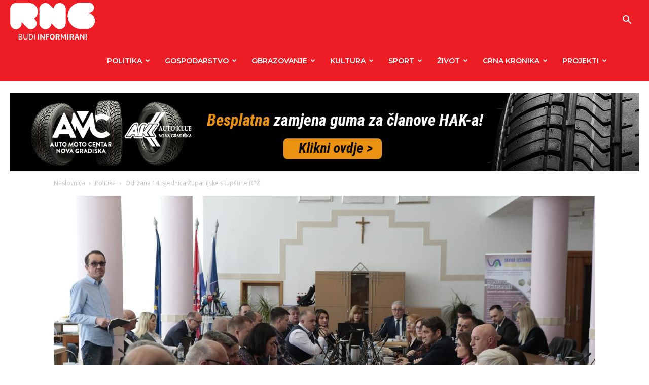

--- FILE ---
content_type: text/html; charset=UTF-8
request_url: https://radiong.hr/wp-admin/admin-ajax.php?td_theme_name=Newspaper&v=12.6
body_size: -587
content:
{"365247":533}

--- FILE ---
content_type: text/html; charset=utf-8
request_url: https://www.google.com/recaptcha/api2/aframe
body_size: 269
content:
<!DOCTYPE HTML><html><head><meta http-equiv="content-type" content="text/html; charset=UTF-8"></head><body><script nonce="RzwRGZ1pXQ8WN4608VEYcw">/** Anti-fraud and anti-abuse applications only. See google.com/recaptcha */ try{var clients={'sodar':'https://pagead2.googlesyndication.com/pagead/sodar?'};window.addEventListener("message",function(a){try{if(a.source===window.parent){var b=JSON.parse(a.data);var c=clients[b['id']];if(c){var d=document.createElement('img');d.src=c+b['params']+'&rc='+(localStorage.getItem("rc::a")?sessionStorage.getItem("rc::b"):"");window.document.body.appendChild(d);sessionStorage.setItem("rc::e",parseInt(sessionStorage.getItem("rc::e")||0)+1);localStorage.setItem("rc::h",'1768657279808');}}}catch(b){}});window.parent.postMessage("_grecaptcha_ready", "*");}catch(b){}</script></body></html>

--- FILE ---
content_type: text/css; charset=utf-8
request_url: https://radiong.hr/wp-content/cache/min/1/wp-content/themes/Newspaper-child/style.css?ver=1768304318
body_size: 635
content:
.td-banner-wrap-full.td-logo-wrap-full.td-container-wrap.td_stretch_container{background-color:#333}body.single-little_ad .author-box-wrap{display:none}.margin-2-0{margin:2rem 0}.wp-polls{margin:2rem auto;padding:0 0 1rem 0;box-shadow:0 0 1rem -.6rem #000;border-radius:1rem}.wp-polls .poll-question{margin-bottom:2rem;padding:2rem 2rem;font-size:1.6em;font-weight:700;line-height:1.2;text-align:center;background-color:#f8f8f8;border-top-right-radius:1rem;border-top-left-radius:1rem}.wp-polls p{padding:1rem}.wp-polls .wp-polls-ul{margin-left:0}.wp-polls .wp-polls-results{padding:0 3rem}.wp-polls .wp-polls-ans .wp-polls-ul li{margin-bottom:1rem}.wp-polls .wp-polls-ul li .pollbar{height:2rem;border-radius:.5rem}.wp-polls .Buttons{padding:1rem;text-transform:uppercase;border:.1rem solid #ec1d25;color:#000;background-color:#fff;transition:all 0.3s ease-out}.wp-polls .Buttons:hover{border:.1rem solid #000;background-color:#ec1d25;color:#fff;border-radius:.5rem}.wp-polls-form{padding:0;font-size:18px;font-weight:600;line-height:36px}.wp-polls-form .wp-polls .wp-polls-ans{padding:0}.wp-polls .wp-polls-ul li{background-color:#fff;display:block;margin:10px 0;position:relative}.wp-polls .wp-polls-ul li label{padding:12px 30px;padding-right:4rem;width:100%;display:block;text-align:left;color:#3c454c;cursor:pointer;position:relative;z-index:2;transition:color 200ms ease-in;overflow:hidden}.wp-polls .wp-polls-ul li label:before{width:1rem;height:10px;border-radius:50%;content:'';background-color:#ec1d25;position:absolute;left:50%;top:50%;transform:translate(-50%,-50%) scale3d(1,1,1);transition:all 300ms cubic-bezier(.4,0,.2,1);opacity:0;z-index:-1}.wp-polls .wp-polls-ul li label:after{width:32px;height:32px;content:'';border:2px solid #d1d7dc;background-color:#fff;background-image:url("data:image/svg+xml,%3Csvg width='32' height='32' viewBox='0 0 32 32' xmlns='http://www.w3.org/2000/svg'%3E%3Cpath d='M5.414 11L4 12.414l5.414 5.414L20.828 6.414 19.414 5l-10 10z' fill='%23fff' fill-rule='nonzero'/%3E%3C/svg%3E");background-repeat:no-repeat;background-position:2px 3px;border-radius:50%;z-index:2;position:absolute;right:30px;top:50%;transform:translateY(-50%);cursor:pointer;transition:all 200ms ease-in}.wp-polls .wp-polls-ul li input:checked~label{color:#fff}.wp-polls .wp-polls-ul li input:checked~label:before{transform:translate(-50%,-50%) scale3d(56,56,1);opacity:1}.wp-polls .wp-polls-ul li input:checked~label:after{background-color:#54e0c7;border-color:#54e0c7}.wp-polls .wp-polls-ul li input{width:32px;height:32px;order:1;z-index:2;position:absolute;right:30px;top:50%;transform:translateY(-50%);cursor:pointer;visibility:hidden}.page-template-template-stream-player .tdc-header-wrap,.page-template-template-stream-player .td-footer-page.td-footer-container,.page-template-template-stream-player .tdc-footer-wrap,.page-template-template-stream-player #catapult-cookie-bar{display:none}.footer-text-wrap{font-size:13px}.lwdgt img{opacity:1!important}